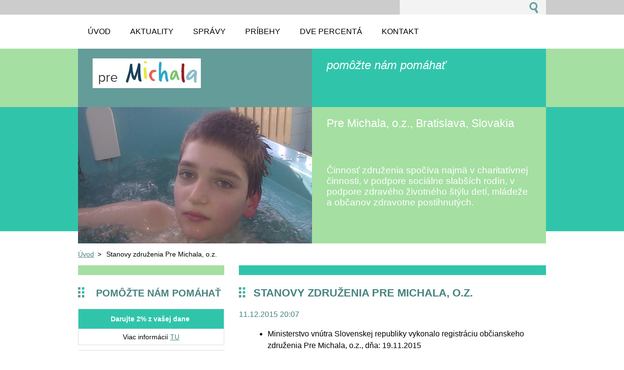

--- FILE ---
content_type: text/html; charset=UTF-8
request_url: https://www.premichala.eu/news/stanovy-obcianskeho-zdruzenia-pre-michala-o-z/
body_size: 7853
content:
<!--[if lte IE 9]><!DOCTYPE HTML PUBLIC "-//W3C//DTD HTML 4.01 Transitional//EN" "https://www.w3.org/TR/html4/loose.dtd"><![endif]-->
<!DOCTYPE html>
<!--[if IE]><html class="ie" lang="sk"><![endif]-->
<!--[if gt IE 9]><!--> 
<html lang="sk">
<!--<![endif]-->
  <head>
    <!--[if lt IE 8]><meta http-equiv="X-UA-Compatible" content="IE=EmulateIE7"><![endif]--><!--[if IE 8]><meta http-equiv="X-UA-Compatible" content="IE=EmulateIE8"><![endif]--><!--[if IE 9]><meta http-equiv="X-UA-Compatible" content="IE=EmulateIE9"><![endif]-->
    <base href="https://www.premichala.eu/">
  <meta charset="utf-8">
  <meta name="description" content="">
  <meta name="keywords" content="">
  <meta name="generator" content="Webnode">
  <meta name="apple-mobile-web-app-capable" content="yes">
  <meta name="apple-mobile-web-app-status-bar-style" content="black">
  <meta name="format-detection" content="telephone=no">
    <meta name="google-site-verification" content="pCWTyr4Y5QM2cM4qM_oKvVoBA20IOZm9IDkfGACZ_oo">
  <link rel="shortcut icon" href="https://c041bcae04.clvaw-cdnwnd.com/d26bfb090e48df6353980c55f2be9b84/200000258-4ee5c4fde3/favicon.ico">
  <link rel="stylesheet" href="https://www.premichala.eu/wysiwyg/system.style.css">
<link rel="canonical" href="https://www.premichala.eu/news/stanovy-obcianskeho-zdruzenia-pre-michala-o-z/">
<script type="text/javascript">(function(i,s,o,g,r,a,m){i['GoogleAnalyticsObject']=r;i[r]=i[r]||function(){
			(i[r].q=i[r].q||[]).push(arguments)},i[r].l=1*new Date();a=s.createElement(o),
			m=s.getElementsByTagName(o)[0];a.async=1;a.src=g;m.parentNode.insertBefore(a,m)
			})(window,document,'script','//www.google-analytics.com/analytics.js','ga');ga('create', 'UA-797705-6', 'auto',{"name":"wnd_header"});ga('wnd_header.set', 'dimension1', 'W1');ga('wnd_header.set', 'anonymizeIp', true);ga('wnd_header.send', 'pageview');var _gaq = _gaq || [];
				  (function() {
					var ga = document.createElement('script'); ga.type = 'text/javascript'; ga.async = true;
					ga.src = ('https:' == location.protocol ? 'https://ssl' : 'https://www') + '.google-analytics.com/ga.js';
					var s = document.getElementsByTagName('script')[0]; s.parentNode.insertBefore(ga, s);
				  })(); _gaq.push(['_setAccount', 'UA-72078814-1']);_gaq.push(['_trackPageview']);_gaq.push(['_gat._anonymizeIp']);var pageTrackerAllTrackEvent=function(category,action,opt_label,opt_value){ga('send', 'event', category, action, opt_label, opt_value)};</script>
  <link rel="alternate" type="application/rss+xml" href="https://premichala.eu/rss/all.xml" title="">
<!--[if lte IE 9]><style type="text/css">.cke_skin_webnode iframe {vertical-align: baseline !important;}</style><![endif]-->
    <title>Stanovy združenia Pre Michala, o.z. :: Pre Michala</title>
    <meta name="robots" content="index, follow">
    <meta name="googlebot" content="index, follow">     
    <link href="https://d11bh4d8fhuq47.cloudfront.net/_system/skins/v5/50001088/css/style.css" rel="stylesheet" type="text/css" media="screen,projection,handheld,tv">
    <link href="https://d11bh4d8fhuq47.cloudfront.net/_system/skins/v5/50001088/css/print.css" rel="stylesheet" type="text/css" media="print">
    <script src="https://d11bh4d8fhuq47.cloudfront.net/_system/skins/v5/50001088/js/functions.js" type="text/javascript"></script>
  
				<script type="text/javascript">
				/* <![CDATA[ */
					
					if (typeof(RS_CFG) == 'undefined') RS_CFG = new Array();
					RS_CFG['staticServers'] = new Array('https://d11bh4d8fhuq47.cloudfront.net/');
					RS_CFG['skinServers'] = new Array('https://d11bh4d8fhuq47.cloudfront.net/');
					RS_CFG['filesPath'] = 'https://www.premichala.eu/_files/';
					RS_CFG['filesAWSS3Path'] = 'https://c041bcae04.clvaw-cdnwnd.com/d26bfb090e48df6353980c55f2be9b84/';
					RS_CFG['lbClose'] = 'Zavrieť';
					RS_CFG['skin'] = 'default';
					if (!RS_CFG['labels']) RS_CFG['labels'] = new Array();
					RS_CFG['systemName'] = 'Webnode';
						
					RS_CFG['responsiveLayout'] = 0;
					RS_CFG['mobileDevice'] = 0;
					RS_CFG['labels']['copyPasteSource'] = 'Viac tu:';
					
				/* ]]> */
				</script><script type="text/javascript" src="https://d11bh4d8fhuq47.cloudfront.net/_system/client/js/compressed/frontend.package.1-3-108.js?ph=c041bcae04"></script><style type="text/css"></style></head> 
  
  <body>    <div id="body_bg">
      <div id="site">    
        <div id="nonFooter">


    <!-- SEARCH -->
    <div class="search">
    

		  <div id="search">

		<form action="/search/" method="get" id="fulltextSearch">
		
		<fieldset>
		    <label for="fulltextSearchText" class="hidden">
        Vyhľadávanie</label>
      	<input type="text" id="fulltextSearchText" name="text">
        <input class="submit" type="image" 
        src="https://d11bh4d8fhuq47.cloudfront.net/_system/skins/v5/50001088/img/button-search.gif" 
        alt="Hľadať">
 		</fieldset> 

		</form>

      </div>

		 
    <div id="languageSelect"></div>			  
    </div> 
    
    
    <!-- MENU -->
          <script type="text/javascript">
    				/* <![CDATA[ */
    					RubicusFrontendIns.addAbsoluteHeaderBlockId('menuzone');
    				/* ]]> */
    			</script>	      
          


				<!-- MENU -->
				<div id="menuzone">

		<ul class="menu">
	<li class="first"><a href="/home/">
  
  <span>Úvod</span>
  
  </a></li>
	<li><a href="/aktuality/">
  
  <span>Aktuality</span>
  
  </a></li>
	<li><a href="/spravy/">
  
  <span>Správy</span>
  
  </a></li>
	<li><a href="/pribehy/">
  
  <span>Príbehy</span>
  
  </a></li>
	<li><a href="/dve-percenta/">
  
  <span>Dve percentá </span>
  
  </a>
	<ul class="level1">
		<li class="first"><a href="/2-percenta-z-vasej-dane/">
  
  <span>2% z vašej dane</span>
  
  </a></li>
		<li class="last"><a href="/financny-dar/">
  
  <span>Finančný dar</span>
  
  </a></li>
	</ul>
	</li>
	<li class="last"><a href="/kontakt/">
  
  <span>Kontakt</span>
  
  </a></li>
</ul>

				</div>
				<!-- END MENU -->	

					
    
    
    <!-- LOGO -->
    <div class="logo"><div class="logo_in"><div id="logo"><a href="home/" class="image" title="Prejsť na úvodnú stránku."><span id="rbcSystemIdentifierLogo"><img src="https://c041bcae04.clvaw-cdnwnd.com/d26bfb090e48df6353980c55f2be9b84/200000221-21709226a8/logo_pre_michala_2.jpg"  width="222" height="61"  alt="Pre Michala"></span></a></div></div></div>

    
    <!-- MOTO -->
    <div class="moto"><p id="moto"><span id="rbcCompanySlogan" class="rbcNoStyleSpan">pomôžte nám pomáhať</span></p></div> 
    
    
    <!-- ILLUSTRATION -->
    <div class="illustration">
    <img src="https://c041bcae04.clvaw-cdnwnd.com/d26bfb090e48df6353980c55f2be9b84/200000000-b3a17b4972/200000000.jpg?ph=c041bcae04" width="480" height="280" alt="">    </div>    
    
    
    <!-- INTRODUCTION -->
    <div class="introduction">
        <div class="introduction_in">
        
		
         <div class="contact">   
        	 <div class="box">  
         
		
		
        <h2>Pre Michala, o.z., Bratislava, Slovakia</h2>
        <br />      
        <br /> 
                   

		
		
           </div>
         </div>
         
					               
        
								
			<div class="box">        

		<h5>Činnosť združenia spočíva najmä v&nbsp;charitatívnej činnosti, v&nbsp;podpore sociálne slabších rodín, v podpore zdravého životného štýlu detí, mládeže a&nbsp;občanov zdravotne postihnutých.</h5>

		  
      </div>

		   
        </div>           
    </div>    
         

                        
      <!-- NAVIGATOR -->
      <div id="navigator"><div id="pageNavigator" class="rbcContentBlock">                  <a class="navFirstPage" href="/home/">Úvod</a><span> &gt; </span><span id="navCurrentPage">Stanovy združenia Pre Michala, o.z.</span>         </div></div>      



      
<!-- MAIN CONTENT -->
<div id="main">     


        <!-- LEFTZONE -->
        <div class="leftzone zone">                
          
								
			<div class="box">        

		<h1 style="text-align: center;">Pomôžte nám pomáhať</h1>
<div style="text-align: center;">
	<div>
		<table cellpadding="1" cellspacing="1" class="modernTable withHeader" style="width: 300px;">
			<thead>
				<tr>
					<td>Darujte 2% z vašej dane&nbsp;</td>
				</tr>
			</thead>
			<tbody>
				<tr>
					<td>Viac informácií&nbsp;<a href="2-percenta-z-vasej-dane/">TU</a></td>
				</tr>
			</tbody>
		</table>
	</div>
	<table cellpadding="1" cellspacing="1" class="modernTable withHeader" style="width: 300px;">
		<thead>
			<tr>
				<td>Venujte 5 € mesačne&nbsp;</td>
			</tr>
		</thead>
		<tbody>
			<tr>
				<td>alebo 10 €, 15 €, 20 €, 25 €, iná suma</td>
			</tr>
			<tr>
				<td>Viac informácií&nbsp;<a href="financny-dar/">TU</a></td>
			</tr>
		</tbody>
	</table>
	<br>
	<h1>Srdečne vám ďakujeme</h1>
</div>
<p>&nbsp;</p>

		  
      </div>

		
								
			<div class="box">        

		<p style="text-align: center;"><strong><span font-size:="" hat="" letter-spacing:="" red="" style="color: rgb(23, 26, 47); font-family: ">Obsah tohto webu tvorí:</span></strong></p>
<p style="text-align: center;"><a href="https://www.ernestklotton.sk/tvorba-pr-clankov/" target="_blank"><img alt="" src="https://c041bcae04.clvaw-cdnwnd.com/d26bfb090e48df6353980c55f2be9b84/200016494-4e2db4e2dd/logo_ek_copywriter_web.png" style="width: 250px; height: 59px;"></a></p>

		  
      </div>

		
								
			<div class="box">        

		<h1 style="text-align: center;">Pomáhajú nám</h1>
<p style="text-align: center;">&nbsp;Vaše finančné dary</p>
<p style="text-align: center;"><a href="https://www.premichala.eu/financny-dar/"><img alt="" src="https://c041bcae04.clvaw-cdnwnd.com/d26bfb090e48df6353980c55f2be9b84/200014979-2e3c32e3c6/Ďakuejme.png" style="width: 250px; height: 167px;"></a></p>
<div style="text-align: center;">
	2% z vašej dane za predchádzajúci rok</div>
<div style="text-align: center;">
	&nbsp;</div>
<div style="text-align: center;">
	<a href="2-percenta-z-vasej-dane/"><img alt="" src="https://c041bcae04.clvaw-cdnwnd.com/d26bfb090e48df6353980c55f2be9b84/200010544-d9e70d9e72/2-.jpg" style="width: 250px; height: 213px;"></a></div>

		  
      </div>

		
								
			<div class="box">        

		<h1 style="text-align: center;">Spolupracujeme</h1>
<div style="text-align: center;">
	<a href="https://kon-ako-konicek9.webnode.sk/" rel="nofollow" target="_blank"><img alt="" src="https://c041bcae04.clvaw-cdnwnd.com/d26bfb090e48df6353980c55f2be9b84/200014250-ad687ad68b/Logo_kôňakokoníček.jpg" style="width: 250px; height: 250px;"></a></div>
<div>
	&nbsp;</div>

		  
      </div>

		

      <div class="box block">
        <h2>Správy</h2>
          <div class="content">
        			
		
		
		  <div class="article">	
		  
          <div class="head">				           
            <h3><a href="/news/opatrovatelsky-prispevok-v-roku-2025/">
            Opatrovateľský príspevok v roku 2025</a></h3>
            <ins>20.12.2024 19:40</ins>
          </div><!-- / head -->
          
          <div class="text">
            Opatrovateľský príspevok bol zvýšený, čo umožňuje opatrovateľom lepšie pokrytie nákladov súvisiacich so starostlivosťou o osobu s ťažkým zdravotným postihnutím. Taktiež boli zavedené nové pravidlá, ktoré umožňujú jednoduchší prístup k príspevku a jeho automatické predlžovanie v prípadoch, kde sa... 
          </div> 
                     
      </div>
      
		

			<div class="cleaner"></div>

		
		
		  <div class="article">	
		  
          <div class="head">				           
            <h3><a href="/news/svetovy-den-epilepsie/">
            Svetový deň epilepsie</a></h3>
            <ins>26.03.2024 06:11</ins>
          </div><!-- / head -->
          
          <div class="text">
            Svetový deň epilepsie (Fialový deň) je dôležitou medzinárodnou kampaňou, ktorá sa koná každý rok 26. marca. Cieľom tejto kampane je zvýšiť povedomie o epilepsii a podporiť ľudí s touto chorobou.
Fialová farba je symbolom Svetového dňa epilepsie a ľudia sú vyzývaní, aby si v tento deň obliekli... 
          </div> 
                     
      </div>
      
		
				
		    
		   
		   
			 <div class="cleaner"></div>		   
		   
<div  class="paging">


<span  class="selected"><span class="pageText">1</span></span>
<span class="separator"><span class="separatorText">|</span></span>
<a href="/news/stanovy-obcianskeho-zdruzenia-pre-michala-o-z/newscbm_162116/2/"><span class="pageText">2</span></a>
<a href="/news/stanovy-obcianskeho-zdruzenia-pre-michala-o-z/newscbm_162116/2/" class="right" title="Prejsť na nasledujúcu stránku." rel="next"><span class="rightText">&gt;</span></a>
<a href="/news/stanovy-obcianskeho-zdruzenia-pre-michala-o-z/newscbm_162116/2/" class="rightEnd" title="Prejsť na poslednú stránku."><span class="rightEndText">&gt;&gt;</span></a></div>
		   
      </div>
    </div> 

		  
                 
        </div>
        <!-- END LEFTZONE -->
        
        
                     
        <!-- MIDDLEZONE -->
        <div id="middlezone">
            

      <div class="box">      	

		

			<h1>Stanovy združenia Pre Michala, o.z.</h1>
					 
          <div class="article"> 
        
                <ins>11.12.2015 20:07</ins>
      
      					<div class="text"><ul>
	<li style="margin-left: 14.2pt;">Ministerstvo vnútra Slovenskej republiky vykonalo registráciu občianskeho združenia Pre Michala, o.z., dňa: 19.11.2015</li>
	<li style="margin-left: 14.2pt;">Združenie Pre Michala, o.z., je na Ministerstve vnútra Slovenskej republiky zaregistrované pod číslom: VVS/1-900/90-47227</li>
	<li style="margin-left: 14.2pt;">Stanovy občianskeho združenia Pre Michala, o.z.&nbsp; <a href="https://c041bcae04.clvaw-cdnwnd.com/d26bfb090e48df6353980c55f2be9b84/200000259-f3f2f00c90/Stanovy_Pre_Michala_MVSR.pdf">TU</a></li>
</ul>
</div> 

                <div class="cleaner"></div>
                  
      					
      
      					<div class="rbcBookmarks"><div id="rbcBookmarks200000171"></div></div>
		<script type="text/javascript">
			/* <![CDATA[ */
			Event.observe(window, 'load', function(){
				var bookmarks = '<div style=\"float:left;\"><div style=\"float:left;\"><iframe src=\"//www.facebook.com/plugins/like.php?href=https://www.premichala.eu/news/stanovy-obcianskeho-zdruzenia-pre-michala-o-z/&amp;send=false&amp;layout=button_count&amp;width=165&amp;show_faces=false&amp;action=like&amp;colorscheme=light&amp;font&amp;height=21&amp;appId=397846014145828&amp;locale=sk_SK\" scrolling=\"no\" frameborder=\"0\" style=\"border:none; overflow:hidden; width:165px; height:21px; position:relative; top:1px;\" allowtransparency=\"true\"></iframe></div><div style=\"float:left;\"><a href=\"https://twitter.com/share\" class=\"twitter-share-button\" data-count=\"horizontal\" data-via=\"webnode\" data-lang=\"en\">Tweet</a></div><script type=\"text/javascript\">(function() {var po = document.createElement(\'script\'); po.type = \'text/javascript\'; po.async = true;po.src = \'//platform.twitter.com/widgets.js\';var s = document.getElementsByTagName(\'script\')[0]; s.parentNode.insertBefore(po, s);})();'+'<'+'/scr'+'ipt></div> <div class=\"addthis_toolbox addthis_default_style\" style=\"float:left;\"><a class=\"addthis_counter addthis_pill_style\"></a></div> <script type=\"text/javascript\">(function() {var po = document.createElement(\'script\'); po.type = \'text/javascript\'; po.async = true;po.src = \'https://s7.addthis.com/js/250/addthis_widget.js#pubid=webnode\';var s = document.getElementsByTagName(\'script\')[0]; s.parentNode.insertBefore(po, s);})();'+'<'+'/scr'+'ipt><div style=\"clear:both;\"></div>';
				$('rbcBookmarks200000171').innerHTML = bookmarks;
				bookmarks.evalScripts();
			});
			/* ]]> */
		</script>
		

   				</div>

			<div class="backLink">
        <a class="back" href="archive/news/">
        Späť</a>
      </div>

		

			 </div>			

		

      <div class="box block">
        <h2>Dokumenty združenia Pre Michala, o.z.</h2>
          <div class="content">
        			
		
		
		  <div class="article">	
		  
          <div class="head">				           
            <h3><a href="/news/stanovy-obcianskeho-zdruzenia-pre-michala-o-z/">
            Stanovy združenia Pre Michala, o.z.</a></h3>
            <ins>11.12.2015 20:07</ins>
          </div><!-- / head -->
          
          <div class="text">
            
	Ministerstvo vnútra Slovenskej republiky vykonalo registráciu občianskeho združenia Pre Michala, o.z., dňa: 19.11.2015
	Združenie Pre Michala, o.z., je na Ministerstve vnútra Slovenskej republiky zaregistrované pod číslom: VVS/1-900/90-47227
	Stanovy občianskeho združenia Pre Michala, o.z.&nbsp;... 
          </div> 
                     
      </div>
      
		

			<div class="cleaner"></div>

		
		
		  <div class="article">	
		  
          <div class="head">				           
            <h3><a href="/news/ustanovujuce-valne-zhromazdenie-zdruzenia-pre-michala-o-z/">
            Ustanovujúce Valné zhromaždenie združenia Pre Michala, o.z.</a></h3>
            <ins>15.12.2015 08:45</ins>
          </div><!-- / head -->
          
          <div class="text">
            Program ustanovujúceho Valného zhromaždenia združenia Pre Michala, o.z.

	Otvorenie ustanovujúceho Valného zhromaždenia, oboznámenie so Stanovami Občianskeho združenia &nbsp;Pre Michala, o. z. (ďalej len OZ)
	Utvorenie Valného zhromaždenia OZ
	Sídlo OZ
	Voľba členov do orgánov OZ: výkonného výboru,... 
          </div> 
                     
      </div>
      
		

			<div class="cleaner"></div>

		
		
		  <div class="article">	
		  
          <div class="head">				           
            <h3><a href="/news/ciele-zdruzenia/">
            Ciele združenia Pre Michala, o.z.</a></h3>
            <ins>04.01.2016 21:50</ins>
          </div><!-- / head -->
          
          <div class="text">
            Pomoc a podpora zdravia a telesnej kultúry handicapovaných detí a&nbsp;dospelých. So zdravotným znevýhodnením a s mentálnym postihnutím. S autizmom a ďalšími pervazívnymi vývinovými poruchami s mentálnym postihnutím.
Poskytnúť rodičom handicapovaných detí sociálnu pomoc, ako aj pomôcť im získavať... 
          </div> 
                     
      </div>
      
		

			<div class="cleaner"></div>

		
		
		  <div class="article">	
		  
          <div class="head">				           
            <h3><a href="/news/program-z-valneho-zhromazdenia-zdruzenia-pre-michala-o-z/">
            Valné zhromaždenie združenia Pre Michala, o.z.</a></h3>
            <ins>23.10.2020 18:31</ins>
          </div><!-- / head -->
          
          <div class="text">
            Program z Valného zhromaždenia združenia Pre Michala, o.z.

	Voľba členov do orgánov OZ: výkonného výboru, štatutárnych orgánov a&nbsp;revíznej komisie

Zápisnica z Valného združenia občianskeho združenia Pre Michala, o.z., zo dňa 23.10.2020&nbsp;&nbsp;&nbsp;TU&nbsp;
&nbsp;
 
          </div> 
                     
      </div>
      
		
				
		    
		   
		   
			 <div class="cleaner"></div>		   
		   
		   
      </div>
    </div> 

		                                                 
        </div>
        <!-- END MIDDLEZONE -->
                      
        <div class="cleaner"></div>
        
</div>      
<!-- END MAIN CONTENT -->
      
    
      
</div><!-- end nonfooter -->


      
       <!-- FOOTER -->
       <div id="footer">
            <div id="footerLeft">
                <p><strong><span id="rbcFooterText" class="rbcNoStyleSpan">© Pre Michala, o.z. l  Bratislava l Slovakia </span></strong></p>
                   <div class="cleaner"></div>
                   <span class="rbcSignatureText">Vytvorené službou <a href="https://www.webnode.sk?utm_source=brand&amp;utm_medium=footer&amp;utm_campaign=premium" rel="nofollow" >Webnode</a></span>                   <div class="cleaner"></div>
            </div>
            <div id="footerRight">
                <p>                
                <span class="homepage"><a href="home/" 
                title="Prejsť na úvodnú stránku.">
                Úvodná stránka</a></span>                            
                <span class="print">
                <a href="#" onclick="window.print(); return false;" 
                title="Vytlačiť stránku">
                Tlač</a></span>
                <span class="sitemap"><a href="/sitemap/" 
                title="Prejsť na mapu stránok.">
                Mapa stránok</a></span>
                <span class="rss"><a href="/rss/" 
                title="RSS kanály">
                RSS</a></span>
                </p>
            </div>  
      </div>
      <!-- END FOOTER -->

       </div><!-- end site --> 
    </div><!-- end body_bg -->





    <script src="https://d11bh4d8fhuq47.cloudfront.net/_system/skins/v5/50001088/js/Menu.js" type="text/javascript"></script>

  	<script type="text/javascript">
  		/* <![CDATA[ */
 
  		  build_menu();         				
  
  		/* ]]> */
  	 </script>
    
    <script type="text/javascript">
		/* <![CDATA[ */

			RubicusFrontendIns.addObserver
			({

				onContentChange: function ()
        {
          build_menu();
        },

				onStartSlideshow: function()
				{
					$('slideshowControl').innerHTML	= '<span>Pozastaviť prezentáciu<'+'/span>';
					$('slideshowControl').title			= 'Pozastaviť automatické prechádzanie obrázkov';
					$('slideshowControl').onclick		= RubicusFrontendIns.stopSlideshow.bind(RubicusFrontendIns);
				},

				onStopSlideshow: function()
				{
					$('slideshowControl').innerHTML	= '<span>Spustiť prezentáciu<'+'/span>';
					$('slideshowControl').title			= 'Spustiť automatické prechádzanie obrázkov';
					$('slideshowControl').onclick		= RubicusFrontendIns.startSlideshow.bind(RubicusFrontendIns);
				},

				onShowImage: function()
				{
					if (RubicusFrontendIns.isSlideshowMode())
					{
						$('slideshowControl').innerHTML	= '<span>Pozastaviť prezentáciu<'+'/span>';
						$('slideshowControl').title			= 'Pozastaviť automatické prechádzanie obrázkov';
						$('slideshowControl').onclick		= RubicusFrontendIns.stopSlideshow.bind(RubicusFrontendIns);
					}
				}

			 });

  			RubicusFrontendIns.addFileToPreload('https://d11bh4d8fhuq47.cloudfront.net/_system/skins/v5/50001088/img/loading.gif');
  			RubicusFrontendIns.addFileToPreload('https://d11bh4d8fhuq47.cloudfront.net/_system/skins/v5/50001088/img/link.gif');
  			RubicusFrontendIns.addFileToPreload('https://d11bh4d8fhuq47.cloudfront.net/_system/skins/v5/50001088/img/header_links.png');

		/* ]]> */
	 </script>
    
  <div id="rbcFooterHtml"></div><script type="text/javascript"></script><script type="text/javascript">var keenTrackerCmsTrackEvent=function(id){if(typeof _jsTracker=="undefined" || !_jsTracker){return false;};try{var name=_keenEvents[id];var keenEvent={user:{u:_keenData.u,p:_keenData.p,lc:_keenData.lc,t:_keenData.t},action:{identifier:id,name:name,category:'cms',platform:'WND1',version:'2.1.157'},browser:{url:location.href,ua:navigator.userAgent,referer_url:document.referrer,resolution:screen.width+'x'+screen.height,ip:'3.15.232.181'}};_jsTracker.jsonpSubmit('PROD',keenEvent,function(err,res){});}catch(err){console.log(err)};};</script></body>
</html>
